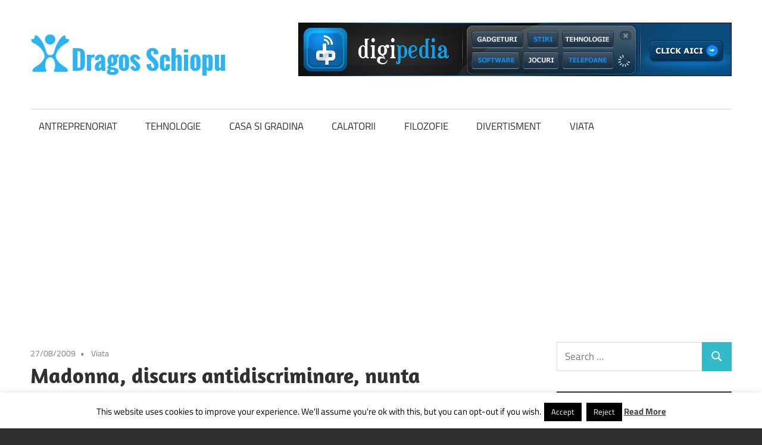

--- FILE ---
content_type: text/html; charset=utf-8
request_url: https://www.google.com/recaptcha/api2/aframe
body_size: 268
content:
<!DOCTYPE HTML><html><head><meta http-equiv="content-type" content="text/html; charset=UTF-8"></head><body><script nonce="-bXaApCHLNKcDBexxCDZeg">/** Anti-fraud and anti-abuse applications only. See google.com/recaptcha */ try{var clients={'sodar':'https://pagead2.googlesyndication.com/pagead/sodar?'};window.addEventListener("message",function(a){try{if(a.source===window.parent){var b=JSON.parse(a.data);var c=clients[b['id']];if(c){var d=document.createElement('img');d.src=c+b['params']+'&rc='+(localStorage.getItem("rc::a")?sessionStorage.getItem("rc::b"):"");window.document.body.appendChild(d);sessionStorage.setItem("rc::e",parseInt(sessionStorage.getItem("rc::e")||0)+1);localStorage.setItem("rc::h",'1769519034893');}}}catch(b){}});window.parent.postMessage("_grecaptcha_ready", "*");}catch(b){}</script></body></html>

--- FILE ---
content_type: application/javascript; charset=utf-8
request_url: https://fundingchoicesmessages.google.com/f/AGSKWxUCA-nBbet6QSKRd3RkND6tfB_MK6ETxakU3p3RojBpuhG-ALIL_6vUgmgdf97iXIU9BPl21-fn0OtelFxQEnFoFrTeBJg2S68VjOphvg6ulSK8VZS5UPJEhEYLm490KCCjKV03eQ==?fccs=W251bGwsbnVsbCxudWxsLG51bGwsbnVsbCxudWxsLFsxNzY5NTE5MDM2LDg4ODAwMDAwMF0sbnVsbCxudWxsLG51bGwsW251bGwsWzcsMTksNiwxOCwxM10sbnVsbCxudWxsLG51bGwsbnVsbCxudWxsLG51bGwsbnVsbCxudWxsLG51bGwsMV0sImh0dHBzOi8vZHJhZ29zc2NoaW9wdS5yby9tYWRvbm5hLWRpc2N1cnMtYW50aWRpc2NyaW1pbmFyZS1udW50YS10aWdhbmVhc2NhLyIsbnVsbCxbWzgsImxSZktNME4xY1QwIl0sWzksImVuLVVTIl0sWzE5LCIyIl0sWzE3LCJbMF0iXSxbMjQsIiJdLFsyOSwiZmFsc2UiXSxbMjEsIltbW1s1LDEsWzBdXSxbMTc2OTUxOTAzMyw3NjI0ODQwMDBdLFsxMjA5NjAwXV1dXSJdXV0
body_size: 179
content:
if (typeof __googlefc.fcKernelManager.run === 'function') {"use strict";this.default_ContributorServingResponseClientJs=this.default_ContributorServingResponseClientJs||{};(function(_){var window=this;
try{
var qp=function(a){this.A=_.t(a)};_.u(qp,_.J);var rp=function(a){this.A=_.t(a)};_.u(rp,_.J);rp.prototype.getWhitelistStatus=function(){return _.F(this,2)};var sp=function(a){this.A=_.t(a)};_.u(sp,_.J);var tp=_.ed(sp),up=function(a,b,c){this.B=a;this.j=_.A(b,qp,1);this.l=_.A(b,_.Pk,3);this.F=_.A(b,rp,4);a=this.B.location.hostname;this.D=_.Fg(this.j,2)&&_.O(this.j,2)!==""?_.O(this.j,2):a;a=new _.Qg(_.Qk(this.l));this.C=new _.dh(_.q.document,this.D,a);this.console=null;this.o=new _.mp(this.B,c,a)};
up.prototype.run=function(){if(_.O(this.j,3)){var a=this.C,b=_.O(this.j,3),c=_.fh(a),d=new _.Wg;b=_.hg(d,1,b);c=_.C(c,1,b);_.jh(a,c)}else _.gh(this.C,"FCNEC");_.op(this.o,_.A(this.l,_.De,1),this.l.getDefaultConsentRevocationText(),this.l.getDefaultConsentRevocationCloseText(),this.l.getDefaultConsentRevocationAttestationText(),this.D);_.pp(this.o,_.F(this.F,1),this.F.getWhitelistStatus());var e;a=(e=this.B.googlefc)==null?void 0:e.__executeManualDeployment;a!==void 0&&typeof a==="function"&&_.To(this.o.G,
"manualDeploymentApi")};var vp=function(){};vp.prototype.run=function(a,b,c){var d;return _.v(function(e){d=tp(b);(new up(a,d,c)).run();return e.return({})})};_.Tk(7,new vp);
}catch(e){_._DumpException(e)}
}).call(this,this.default_ContributorServingResponseClientJs);
// Google Inc.

//# sourceURL=/_/mss/boq-content-ads-contributor/_/js/k=boq-content-ads-contributor.ContributorServingResponseClientJs.en_US.lRfKM0N1cT0.es5.O/d=1/exm=ad_blocking_detection_executable,kernel_loader,loader_js_executable,monetization_cookie_state_migration_initialization_executable,optimization_state_updater_executable,web_monetization_wall_executable/ed=1/rs=AJlcJMwSx5xfh8YmCxYY1Uo-mP01FmTfFQ/m=cookie_refresh_executable
__googlefc.fcKernelManager.run('\x5b\x5b\x5b7,\x22\x5b\x5bnull,\\\x22dragosschiopu.ro\\\x22,\\\x22AKsRol_Pk9ORr8PowbN8AP10Lz-_fuzLXF5XugLFaJvm4aRf2ftuN52ZM7f9jGHD9bOJgMznYoFX_yJW-o9L-Mb_xb1x8nrLdNUTQSxYnz6zFKd3QMG9UwWhrwEMJNINMJZ-DK9vB5wbNhPs8-HIgh3hr7LAWnAmOg\\\\u003d\\\\u003d\\\x22\x5d,null,\x5b\x5bnull,null,null,\\\x22https:\/\/fundingchoicesmessages.google.com\/f\/AGSKWxVOAId8jieX9EcvZnEDZQqSFAjQ0rZ3fDRHgyhPhRWrNzFTqjGLgxj30quQsOmqX9VFvW-EBJpLMFGX1lr03SHMHfxyp-1Pbjp6oRB0u01ofSrSKbFdBoChkKf2QGOPXSssgIq_Xw\\\\u003d\\\\u003d\\\x22\x5d,null,null,\x5bnull,null,null,\\\x22https:\/\/fundingchoicesmessages.google.com\/el\/AGSKWxWUDgIiTfXIbwrIvbd1VLkVCtcnDHRsCxhzhRVn3eUvtC_pZRa81Xl1Xm8t1S2LCsaKtJm1drPfJQf2UIC0yIb9msX_fktLkNbC6SF_1OaFjBR7ya01qFl5qB1CobkScTdvsaF--g\\\\u003d\\\\u003d\\\x22\x5d,null,\x5bnull,\x5b7,19,6,18,13\x5d,null,null,null,null,null,null,null,null,null,1\x5d\x5d,\x5b3,1\x5d\x5d\x22\x5d\x5d,\x5bnull,null,null,\x22https:\/\/fundingchoicesmessages.google.com\/f\/AGSKWxU_3wsnzIPFRLJYc-JEOuNkdBOVJNn2CK1AnuQDhl-CwR6LaRP3icnOkz1Hw4OZGLV3QGyxp1WchZIwSCxUxRbaeJLd_f523rbUoeA4bfUosXOfV5MqY_XtIDeoRQI-lmjigl7X-Q\\u003d\\u003d\x22\x5d\x5d');}

--- FILE ---
content_type: application/javascript; charset=utf-8
request_url: https://fundingchoicesmessages.google.com/f/AGSKWxUrf5Mqs5gO3S4wh5JfW4BNot68OJV0rhIvttvOi8xXehm9GfH21XV27DZeFvvOOG6Bwh0yCFssSM6GSr1UL89FSL0X5KVorvo22OYlU2lBOTE6qvPjIy8CNMqjJM0DKic1-RFIF3_jbUhmw7nresz4zn9UgLCdo5pC0VhLyCHCskXXJ8AgQUNyf_ED/_/eas_fif.-ad-180x150px./showSp.php?/ads/banner01./ad_vertical.
body_size: -1286
content:
window['4e087266-8ee7-4b6c-ad2f-3ded35c20d6a'] = true;